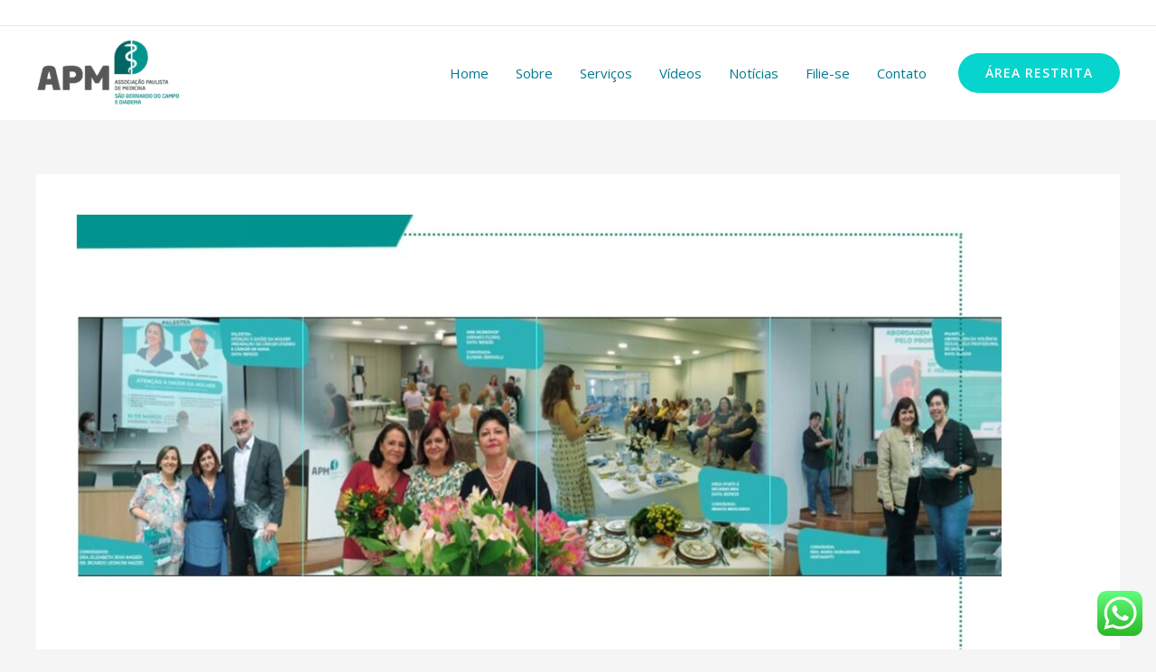

--- FILE ---
content_type: text/css
request_url: https://portal.apmsbc.org.br/wp-content/uploads/elementor/css/post-293.css?ver=1767966772
body_size: 309
content:
.elementor-293 .elementor-element.elementor-element-9770a4a:not(.elementor-motion-effects-element-type-background), .elementor-293 .elementor-element.elementor-element-9770a4a > .elementor-motion-effects-container > .elementor-motion-effects-layer{background-color:#ECF0F2;}.elementor-293 .elementor-element.elementor-element-9770a4a > .elementor-container{max-width:700px;}.elementor-293 .elementor-element.elementor-element-9770a4a{transition:background 0.3s, border 0.3s, border-radius 0.3s, box-shadow 0.3s;padding:80px 0px 80px 0px;}.elementor-293 .elementor-element.elementor-element-9770a4a > .elementor-background-overlay{transition:background 0.3s, border-radius 0.3s, opacity 0.3s;}.elementor-293 .elementor-element.elementor-element-ff7b668 > .elementor-element-populated{text-align:center;}.elementor-293 .elementor-element.elementor-element-5e73306{text-align:center;}.elementor-293 .elementor-element.elementor-element-7633dfa{text-align:center;}.elementor-293 .elementor-element.elementor-element-cbc2452 .elementor-field-group{padding-right:calc( 10px/2 );padding-left:calc( 10px/2 );margin-bottom:10px;}.elementor-293 .elementor-element.elementor-element-cbc2452 .elementor-form-fields-wrapper{margin-left:calc( -10px/2 );margin-right:calc( -10px/2 );margin-bottom:-10px;}.elementor-293 .elementor-element.elementor-element-cbc2452 .elementor-field-group.recaptcha_v3-bottomleft, .elementor-293 .elementor-element.elementor-element-cbc2452 .elementor-field-group.recaptcha_v3-bottomright{margin-bottom:0;}body.rtl .elementor-293 .elementor-element.elementor-element-cbc2452 .elementor-labels-inline .elementor-field-group > label{padding-left:0px;}body:not(.rtl) .elementor-293 .elementor-element.elementor-element-cbc2452 .elementor-labels-inline .elementor-field-group > label{padding-right:0px;}body .elementor-293 .elementor-element.elementor-element-cbc2452 .elementor-labels-above .elementor-field-group > label{padding-bottom:0px;}.elementor-293 .elementor-element.elementor-element-cbc2452 .elementor-field-type-html{padding-bottom:0px;}.elementor-293 .elementor-element.elementor-element-cbc2452 .elementor-field-group .elementor-field:not(.elementor-select-wrapper){background-color:#ffffff;}.elementor-293 .elementor-element.elementor-element-cbc2452 .elementor-field-group .elementor-select-wrapper select{background-color:#ffffff;}.elementor-293 .elementor-element.elementor-element-cbc2452 .e-form__buttons__wrapper__button-next{color:#ffffff;}.elementor-293 .elementor-element.elementor-element-cbc2452 .elementor-button[type="submit"]{color:#ffffff;}.elementor-293 .elementor-element.elementor-element-cbc2452 .elementor-button[type="submit"] svg *{fill:#ffffff;}.elementor-293 .elementor-element.elementor-element-cbc2452 .e-form__buttons__wrapper__button-previous{color:#ffffff;}.elementor-293 .elementor-element.elementor-element-cbc2452 .e-form__buttons__wrapper__button-next:hover{color:#ffffff;}.elementor-293 .elementor-element.elementor-element-cbc2452 .elementor-button[type="submit"]:hover{color:#ffffff;}.elementor-293 .elementor-element.elementor-element-cbc2452 .elementor-button[type="submit"]:hover svg *{fill:#ffffff;}.elementor-293 .elementor-element.elementor-element-cbc2452 .e-form__buttons__wrapper__button-previous:hover{color:#ffffff;}.elementor-293 .elementor-element.elementor-element-cbc2452{--e-form-steps-indicators-spacing:20px;--e-form-steps-indicator-padding:30px;--e-form-steps-indicator-inactive-secondary-color:#ffffff;--e-form-steps-indicator-active-secondary-color:#ffffff;--e-form-steps-indicator-completed-secondary-color:#ffffff;--e-form-steps-divider-width:1px;--e-form-steps-divider-gap:10px;}@media(max-width:767px){.elementor-293 .elementor-element.elementor-element-9770a4a{padding:50px 50px 20px 30px;}.elementor-293 .elementor-element.elementor-element-5e73306{text-align:left;}.elementor-293 .elementor-element.elementor-element-7633dfa{text-align:left;}}